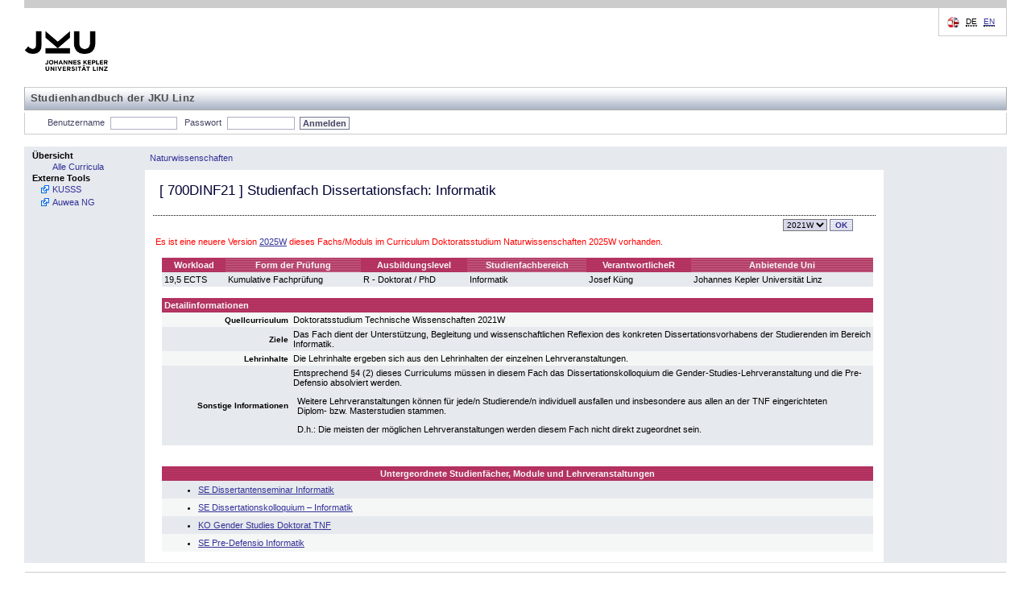

--- FILE ---
content_type: text/html; charset=UTF-8
request_url: https://studienhandbuch.jku.at/159825
body_size: 15219
content:
<!DOCTYPE html>
<html xmlns="http://www.w3.org/1999/xhtml" lang="de" xml:lang="de">
<head>
<meta http-equiv="Content-Type" content="text/html; charset=UTF-8" />
<meta name="description" content="Studienhandbuch Study Book Johannes Kepler University" />
<meta name="keywords" content="Studienhandbuch Study Book Johannes Kepler University" />
<meta name="author" content="Johannes Kepler Universität Linz" />
<meta name="robots" content="index, follow" />
<!-- for IE8 and jQuery -->
<link href="https://studienhandbuch.jku.at/style/kusss.css" rel="stylesheet" type="text/css" media="screen" />
<link href="https://studienhandbuch.jku.at/style/5browser.css" rel="stylesheet" type="text/css" media="screen,print" />
	  <!--<link href="styles/login.css" rel="stylesheet" type="text/css" media="screen" />
    <link href="styles/tabbedPanel.css" rel="stylesheet" type="text/css" media="screen" />-->
<link href="https://studienhandbuch.jku.at/style/menu.css" rel="stylesheet" type="text/css" media="screen" />
<link href="https://studienhandbuch.jku.at/style/breadCrumbTrail.css" rel="stylesheet" type="text/css" media="screen" />
<link href="https://studienhandbuch.jku.at/style/kusss_interim.css" rel="stylesheet" type="text/css" media="screen" />
<link href="https://studienhandbuch.jku.at/style/overlay.css" rel="stylesheet" type="text/css" media="screen" />
<!--	  <link rel="shortcut icon" href="pics/logos/favicon.ico" type="image/x-icon" />
		
	  -->

<title>Studienhandbuch | Dissertationsfach: Informatik</title>

<script src="https://studienhandbuch.jku.at/js/jquery-1.12.0.min.js"></script>
<link type="text/css" href="https://studienhandbuch.jku.at/css/jquery-ui.css" rel="Stylesheet" />  
<script src="https://studienhandbuch.jku.at/js/jquery-ui.min.js"></script>
<script src="https://studienhandbuch.jku.at/js/utils.js"></script>
<script src="https://studienhandbuch.jku.at/js/onload.js"></script>
<script src="https://studienhandbuch.jku.at/js/overlay.js"></script>

<!-- after jquery-ui.css -->
<link href="https://studienhandbuch.jku.at/style/musss.css" rel="stylesheet" type="text/css" media="screen" />




		
</head>
<body>
<table style="border-collapse: collapse; width:100%;">
  <colgroup>
  <col style="width:150px;" />
  <col style="width: 100%;" />
  </colgroup>	
  <tr id="header_kusss">
    <td class="noprint" colspan="2"><div id="header"> <a href="http://www.jku.at" id="logo" target="_blank"><img src="https://studienhandbuch.jku.at/pics/jku_logo_de.png" alt="Johannes Kepler Universit&auml;t Linz" /></a>
    <span id="subsite_name">Studienhandbuch der JKU Linz</span>
        <hr class="display_none" />
        <div id="topnav"> <span class="hideme">Seitenbereiche:</span>
          <hr class="display_none" />
          <a class="hideme">Sprachauswahl:</a> <!-- skiplink anchor: options -->
          <div class="options">
            <label class="hideme">Sprache:</label>
            <ul id="language">
              <li> <span class="hideme">[</span><abbr title="deutsch">DE</abbr><span class="hideme">]</span><span class="hideme">.</span>                  
              </li>
              <li> 
                  <a href="/159825?id=159825&lang=en"><abbr title="english">EN</abbr></a>                  
              </li>
            </ul>
          </div>
        </div>
      </div>
      <hr class="display_none" />
      <div id="nav">
        <ul id="functions">
          <li id="login_out"> <a class="hideme">Studienhandbuch-Login</a>
	         
            <form class="nomargin" name="loginform" action="/login.php" method="post">
              <label for="j_username" title="Matrikelnummer oder Personalnummer">Benutzername</label>
              <input type="text" name="j_username" id="j_username" size="8" class="inputfield" value="" tabindex="1"/>
              <label for="j_password"  title="Passwort">Passwort</label>
              <input type="password" name="j_password" id="j_password" size="14" class="inputfield" tabindex="2"/>
              <input type="submit" class="submit" value="Anmelden" tabindex="3"/>
            </form>
	            <span class="hideme">.</span>
            <hr class="display_none" />
          </li>
          
        </ul>
      </div></td>
  </tr>
  <tr>
    <td style="padding: 0; vertical-align: top; height: 100%; width: 150px" class="menu noprint"><div class="columncell"> <a class="hideme">Men&uuml;</a>
        <ul class="menu-group">
          <li class="menu-group"> <span class="menu-group">Übersicht</span>
            <ul class="menu-item">
              <li class="menu-item"> <a tabindex="20" href="https://studienhandbuch.jku.at/index.php"><span class="menu-item">Alle Curricula</span></a> </li>
            </ul>
          </li>
             <!--<li class="menu-group"> <span class="menu-group">G&auml;stezimmer</span>
            <ul class="menu-item">
              <li class="menu-item"> <a tabindex="21" href="registration-overview.action;jsessionid=7C489FF7BED542B1FE987F2BD4462AAE"><span class="menu-item">LVA-Anmeldung</span></a> </li>
              <li class="menu-item"> <a tabindex="22" href="coursecatalogue-start.action;jsessionid=7C489FF7BED542B1FE987F2BD4462AAE"><span class="menu-item">LVA-Katalog</span></a> </li>
            </ul>
          </li>-->
          <li class="menu-group"><span class="menu-group">Externe Tools</span>
		    		<ul class="menu-item">
		        	<li class="menu-item  menu-item-external"><a tabindex="39" href="http://www.kusss.jku.at" target="_blank" title="Kepler University Study Support System"><span class="menu-item">KUSSS</span></a></li>
							<li class="menu-item  menu-item-external"><a tabindex="39" href="https://anerkennung.jku.at" target="_blank" title="SOWI Anerkennungstool; Email: SOWI-Anerkennungstool@jku.at "><span class="menu-item">Auwea NG</span></a></li>
		    		</ul>
        	</li>
        </ul>
      </div></td>
	<!-- 18253 -->
<!-- start detail_id -->
    <td style="padding: 0; width: 100%; height: 100%; vertical-align: top;"><table style="border-collapse: collapse; width:100%; height: 100%">
        <tr style="vertical-align: middle;">
          <td class="menu" style="height: 27px"><div class="contentheadercell"> <a class="hideme">Positionsanzeige</a>
              <ul class="bread-crumb-trail">
                <li class='bread-crumb-trail'><a href='https://studienhandbuch.jku.at/curr/1004'>Naturwissenschaften</a></li>              </ul>
            </div></td>
          <td style="width: 150px; height: 27px;" class="menu"><div class="columncell"> </div></td>
        </tr>
        <tr>
          <td style="vertical-align: top;" class="contentcell"><div class="contentcell"> <a class="hideme noprint">Inhalt</a>
              <table style="width: 100%;" cellpadding="3" cellspacing="1">
                <tr class="dotted-bottom">
                  <td style="vertical-align: middle; align: left;" colspan="2" class="dotted-bottom">
                    <h3>[ <span id="code">700DINF21</span> ]                                         Studienfach                                        Dissertationsfach: Informatik</h3>
                  </td>
                </tr>
                <tr>
                  <td></td>
                  <td style="text-align: right;">
                    
                    <div style='display:inline-block' id="term-selector" class="noprint"><a class="hideme noprint">Versionsauswahl</a>
					<form action="https://studienhandbuch.jku.at/detail.php" method="get" class="nomargin">		<label class="hideme noprint" for="term">Version</label>
						<select class="noprint dropdown" id="term" name="id" onchange="this.form.submit()" title="Version" tabindex="10"><option value="186939_2025W" class="dropdownentry">2025W</option><option value="159825_2021W" class="dropdownentry" selected>2021W</option><option value="116342_2015W" class="dropdownentry">2015W</option>		</select><input type="submit" value="OK" class="noprint buttonstyle" tabindex="11" />
           </form>
				</div>                  </td>
                </tr>
                <tr><td colspan="2" style="color:red;">Es ist eine neuere Version <a href="186939">2025W</a> dieses Fachs/Moduls im Curriculum Doktoratsstudium Naturwissenschaften 2025W vorhanden.</td></tr>                <tr>
                  <td colspan="2" ><div id="log" style="border: 2px dashed green;margin: 5px auto 5px auto;padding: 3px;width: 75%;display: none;" ></div></td>
                </tr>
                                <!--  
                <tr>
                  <td colspan="2" ><img src="pics/pixel.gif" alt="" width="1" height="10" border="0" /></td>
                </tr>
                -->
                                <tr style="vertical-align: top;">
                  <td><img src="https://studienhandbuch.jku.at/pics/pixel.gif" alt="" width="1" height="1" /></td>
                  <td><table style="width: 100%;" cellspacing="0" cellpadding="3">
                    <tr>
                      <th class="">Workload</th>
                                            <th class="light">Form der Prüfung</th>
                                            <th class="">Ausbildungslevel</th>
                      <th class="light">Studienfachbereich</th>
                                            <th class="">VerantwortlicheR</th>
                                                                  <th class="light">Anbietende Uni</th>
                    </tr>
                    <tr class="darkcell">
                      <td>19,5 ECTS</td>
                                            <td>Kumulative Fachprüfung</td>
                                            
                      <td>R - Doktorat / PhD</td>
                      <td>Informatik</td>
                                                                  <td>
                          Josef Küng                      </td>
                                               
                                            <td>Johannes Kepler Universität Linz</td>
                    </tr>
                  </table></td>
                </tr>
                <tr>
                  <td colspan="2"></td>
                </tr>
                                <tr style="vertical-align: top;">
                  <td><img src="https://studienhandbuch.jku.at/pics/pixel.gif" alt="" width="1" height="1" /></td>
                  <td>
                      
                      
                      
                      
                      
                      
                      <table style="width: 100%; border-spacing: 0px; border-collapse: collapse;">
                        <colgroup>
    					  <col style="width: 160px;">
    					  <col>
  						</colgroup>
                    <tr>
                      <th colspan="2" style="padding: 3px; text-align: left;">Detailinformationen</th>
                    </tr>
                                
                    <tr class="lightcell">
                      <td style="padding: 3px; text-align: right;"><strong><small>Quellcurriculum</small></strong></td>
                      <td style="padding: 3px;">Doktoratsstudium Technische Wissenschaften 2021W</td>
                    </tr>
                      
                    <tr class="darkcell">
                      <td style="padding: 3px; text-align: right;"><strong><small>Ziele</small></strong></td>
                      <td style="padding: 3px;">Das Fach dient der Unterstützung, Begleitung und wissenschaftlichen Reflexion des konkreten Dissertationsvorhabens der Studierenden im Bereich Informatik. 
</td>
                    </tr>
                      
                    <tr class="lightcell">
                      <td style="padding: 3px; text-align: right;"><strong><small>Lehrinhalte</small></strong></td>
                      <td style="padding: 3px;">Die Lehrinhalte ergeben sich aus den Lehrinhalten der einzelnen Lehrveranstaltungen. 
</td>
                    </tr>
                                           
                    
                                        <tr class="darkcell">
                      <td style="padding: 3px; text-align: right;"><strong><small>Sonstige Informationen</small></strong></td>
                      <td style="padding: 3px;">Entsprechend §4 (2) dieses Curriculums müssen in diesem Fach das Dissertationskolloquium die Gender-Studies-Lehrveranstaltung und die Pre-Defensio absolviert werden.
</p>
<p class='vspace'>Weitere Lehrveranstaltungen können für jede/n Studierende/n individuell ausfallen und insbesondere aus allen an der TNF eingerichteten Diplom- bzw. Masterstudien stammen.
</p>
<p class='vspace'>D.h.: Die meisten der möglichen Lehrveranstaltungen werden diesem Fach nicht direkt zugeordnet sein.
</td>
                    </tr>    
                      
                    
                    </table>
                    
                    
                    </td>
                </tr>
                                
                                
                                
                                <tr>
                  <td colspan="2" ><img src="https://studienhandbuch.jku.at/pics/pixel.gif" alt="" width="1" height="10" /></td>
                </tr>
                <tr style="vertical-align: top;">
                  <td><img src="https://studienhandbuch.jku.at/pics/pixel.gif" alt="" width="1" height="1" /></td>
                  <td><table cellspacing="0" cellpadding="3" style="width: 100%;">
                    <tr>
                      <th>Untergeordnete Studienfächer, Module und Lehrveranstaltungen</th>
                    </tr>
                                        <tr class='darkcell'><td><ul style="margin: 2px;"><li><a href='https://studienhandbuch.jku.at/159826'>SE Dissertantenseminar Informatik</a></li></ul></td></tr><tr class='lightcell'><td><ul style="margin: 2px;"><li><a href='https://studienhandbuch.jku.at/159827'>SE Dissertationskolloquium – Informatik</a></li></ul></td></tr><tr class='darkcell'><td><ul style="margin: 2px;"><li><a href='https://studienhandbuch.jku.at/159828'>KO Gender Studies Doktorat TNF</a></li></ul></td></tr><tr class='lightcell'><td><ul style="margin: 2px;"><li><a href='https://studienhandbuch.jku.at/159829'>SE Pre-Defensio Informatik</a></li></ul></td></tr>                  </table></td>
                </tr>
                              </table>
            </div></td>
            
          <td style="width: 150px; height: 100%; vertical-align: top;" class="menu"><div class="columncell"> </div></td>        </tr>
      </table>
    </td>
    </tr>

  <tr id="footer_kusss">
    <td colspan="2"><div id="footer" class="noprint">
        <hr class="display_none" />
        <div id="siteinfo">
          <p><abbr title="2025-07-29 (3e9c863)">Version v1.0.25</abbr></p>          <ul>
            <li><a href="http://www.jku.at/impressum" title="Impressum">Impressum</a></li>
          </ul>
        </div>
      </div></td>
  </tr>
</table>
    <!-- Infobox -->
    <div id="infobox" class="hidden">
        <div class="infobox-content">
            <p id="infobox-text"></p>
        </div>
    </div></body></html>
<!-- end detail_id -->
